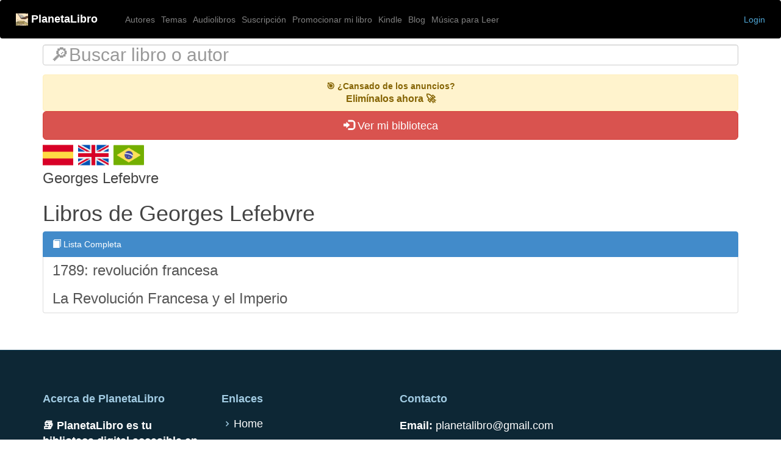

--- FILE ---
content_type: text/html; charset=UTF-8
request_url: https://planetalibro.net/autor/georges-lefebvre
body_size: 4669
content:
<!doctype html>
<html lang="es">
  <head>
    <!-- Global site tag (gtag.js) - Google Analytics -->
<script async src="https://www.googletagmanager.com/gtag/js?id=G-W1B27WJ10R"></script>
<script>
  window.dataLayer = window.dataLayer || [];
  function gtag(){dataLayer.push(arguments);}
  gtag('js', new Date());

  gtag('config', 'G-W1B27WJ10R');
</script>
	<script async src="https://pagead2.googlesyndication.com/pagead/js/adsbygoogle.js?client=ca-pub-1573918828148499"
     crossorigin="anonymous"></script>
		

    
    <link rel="shortcut icon" href="https://planetalibro.net/img/icono.ico" type="image/x-icon">

    <!-- Required meta tags -->
    <meta charset="utf-8">
    <meta name="viewport" content="width=device-width, initial-scale=1,user-scalable=yes">


    <!-- Vendor CSS Files 
    <link href="https://booktube.cafe/css/bootstrap.css" rel="stylesheet" media="screen">-->
    <link href="https://planetalibro.net/css/2022/bootstrap.css" rel="stylesheet" media="screen">
	<link href="https://planetalibro.net/css/2022/ionicons.css" rel="stylesheet" media="screen">
    
    <link href="https://planetalibro.net/assets/vendor/boxicons/css/boxicons.min.css" rel="stylesheet">
    <link href="https://planetalibro.net/assets/vendor/venobox/venobox.css" rel="stylesheet">
    <link href="https://planetalibro.net/assets/vendor/animate.css/animate.min.css" rel="stylesheet">
    <link rel="stylesheet" href="https://cdnjs.cloudflare.com/ajax/libs/font-awesome/5.15.4/css/all.min.css">


	<!-- Bootstrap planetalibro -->
    <link href="https://planetalibro.net/css/bootstrap.min.css" rel="stylesheet" media="screen">
    
    <!--
    <link href="https://planetalibro.net/css/ionicons.css" rel="stylesheet" media="screen">
    -->

    
    <!-- Template Main CSS File -->
    <link href="https://planetalibro.net/style2025.css" rel="stylesheet">
    <link href="https://planetalibro.net/assets/css/style.css" rel="stylesheet">
    <link href="https://planetalibro.net/css/2022/scrolling_wrapper.css" rel="stylesheet" >

    
    <meta http-equiv="X-UA-Compatible" content="IE=edge,chrome=1">
    <title>📕 Libros de Georges Lefebvre</title>

	<meta property="og:title" content="▷ Libros de Georges Lefebvre"/>
	<meta property="og:type" content="website"/>
	<meta property="og:url" content="https://planetalibro.net/autor/georges-lefebvre"/>
	<meta property="og:image" content=""/>
	<meta property="og:site_name" content="Planetalibro.net"/>
	<meta itemprop="description" content="">
	<meta property="og:description" content= "" />

	<meta name="title" content="📕 Libros de Georges Lefebvre">
	<meta name="description" content="" />
	<meta name="keywords" content="" />
  <meta name="viewport" content="width=device-width, initial-scale=1.0">
  <meta name="p:domain_verify" content="e79a701880bce66c0e03e028280d3bf6"/>

  <style>
  /* The heart of the matter */
  .testimonial-group > .row {
  overflow-x: auto;
  white-space: nowrap;

  }
  .testimonial-group > .row > .col-sm-3 {
  display: inline-block;
  float: none;

  }

  /* Decorations */
  .col-sm-3 { padding-bottom: 0px; padding-top: 0px; }
  
    /* Estilos para la función show_video_thx */
    .video-panel {
        display: flex;
        flex-wrap: wrap;
        border: 1px solid #000;
        border-radius: 10px;
        overflow: hidden;
        background-color: black; /* Fondo negro */
    }

    .video-link {
        display: flex;
        flex-wrap: wrap;
        width: 100%;
        height: 100%;
        text-decoration: none;
    }

    .video-thumbnail {
        flex: 0 0 40%;
        max-width: 40%;
        height: 100%;
        overflow: hidden;
        display: flex;
        justify-content: center;
        align-items: center;
        background-color: black; /* Fondo negro */
    }

    .video-thumbnail img {
        width: 100%;
        height: 100%;
        object-fit: contain; /* Asegura que la imagen no se corte */
        background-color: black; /* Fondo negro */
    }

    .video-description {
        flex: 1;
        padding: 10px;
        display: flex;
        align-items: center;
        justify-content: center;
        text-align: center;
    }

    .video-text {
        width: 100%;
    }

    /* Media Queries para diseño responsive */
    @media (max-width: 600px) {
        .video-panel {
            height: auto;
        }

        .video-thumbnail {
            flex: 0 0 100%;
            max-width: 100%;
            height: auto;
        }

        .video-thumbnail img {
            border-radius: 10px 10px 0 0;
        }

        .video-description {
            flex: 0 0 100%;
            max-width: 100%;
        }
    }
    /* < Estilos para la función show_video_thx /> */


  </style>

  <script src="https://planetalibro.net/inc/iconify.min.js" defer></script>


  <!-- Optional JavaScript -->
    <!-- jQuery first, then Popper.js, then Bootstrap JS -->
    <script src="https://code.jquery.com/jquery-3.5.1.slim.min.js" integrity="sha384-DfXdz2htPH0lsSSs5nCTpuj/zy4C+OGpamoFVy38MVBnE+IbbVYUew+OrCXaRkfj" crossorigin="anonymous" defer></script>
    <script src="https://cdn.jsdelivr.net/npm/popper.js@1.16.0/dist/umd/popper.min.js" integrity="sha384-Q6E9RHvbIyZFJoft+2mJbHaEWldlvI9IOYy5n3zV9zzTtmI3UksdQRVvoxMfooAo" crossorigin="anonymous" defer></script>
    <script src="https://stackpath.bootstrapcdn.com/bootstrap/4.5.0/js/bootstrap.min.js" integrity="sha384-OgVRvuATP1z7JjHLkuOU7Xw704+h835Lr+6QL9UvYjZE3Ipu6Tp75j7Bh/kR0JKI" crossorigin="anonymous" defer></script>
    <script src="https://planetalibro.net/js/mp_funciones.js" defer></script>
</head>

<body>


<header>
  <nav class="navbar navbar-expand-md navbar-dark fixed-top bg-black" >
    <a class="navbar-brand" href="https://planetalibro.net/">
    <img src="https://planetalibro.net/img/icono20.png"> <b> PlanetaLibro</b>
    </a>


    <button class="navbar-toggler" type="button" data-toggle="collapse" data-target="#navbarCollapse" aria-controls="navbarCollapse" aria-expanded="false" aria-label="Toggle navigation">
      <span class="navbar-toggler-icon"></span>
    </button>
    <div class="collapse navbar-collapse" id="navbarCollapse">
      <ul class="navbar-nav mr-auto">
        <li class="nav-item">
          <a class="nav-link" href="https://planetalibro.net/autores.php">Autores</a>
        </li>
        <li class="nav-item">
          <a class="nav-link" href="https://planetalibro.net/temas.php">Temas</a>
        </li>
        <li class="nav-item">
          <a class="nav-link" href="https://planetalibro.net/como_descargar_audiolibros_gratis.php">Audiolibros</a>
        </li>
        <li class="nav-item">
          <a class="nav-link" href="https://planetalibro.net/suscripcion.php/">Suscripción</a>
        </li>
        <li class="nav-item">
          <a class="nav-link" href="https://planetalibro.net/clips_autores.php/">Promocionar mi libro</a>
        </li>
        <li class="nav-item">
          <a class="nav-link" href="https://planetalibro.net/kindle.php">Kindle</a>
        </li>
        <li class="nav-item">
          <a class="nav-link" href="https://planetalibro.net/blog/">Blog</a>
        </li>        
        

        <li class="nav-item">
          <a class="nav-link" href="https://planetalibro.net/musica_para_leer.php">Música para Leer</a>
        </li>
		</ul>
      
		<ul class="nav navbar-nav navbar-right">
							<li>
		<a href="https://planetalibro.net/login.php">Login</a>
	</li>
		</ul>

    </div>
  </nav>
</header>

<!--
usar con el css de booktube
<br/>
<br/>
<br/>
-->
<main role="main" id="main-content">
  <script>
    document.addEventListener("DOMContentLoaded", function() {
        var navbarHeight = document.querySelector(".navbar").offsetHeight;
        document.getElementById("main-content").style.marginTop = 10 + navbarHeight + "px";
    });
  </script>  

  <!-- Wrap the rest of the page in another container to center all the content. -->
  <div class="container">
	<!-- <div class="container"> -->  

  
     
          <div class="row">
            <div class="col">	<!-- Load icon library -->
	<form  action="/buscar.php" method="get">
		<div class="form-group">
		<input class="form-control" type="text" placeholder="🔎Buscar libro o autor" name="search" style="font-size:30px">
		<input type="hidden" id="tipo" name="tipo" value="">
		<input type="hidden" id="l" name="l" value="es">
		</div>
	</form>

	</div>
          </div>		
      <a href="https://planetalibro.net/suscripcion.php/" style="text-decoration: none; display: block;">
            <div style="background-color: #fff3cd; padding: 8px 12px; text-align: center; border: 1px solid #ffeeba; border-radius: 4px; font-family: sans-serif; color: #856404;">
            <strong>🎯 ¿Cansado de los anuncios?</strong><br>
            <span style="font-size: 16px; font-weight: bold;">Elimínalos ahora 🚀</span>
            </div>
            </a><div class="btn-group btn-group-justified"><a class="btn btn-danger btn-lg" role="button" href="https://planetalibro.net/login.php"><span class="glyphicon glyphicon-log-in" aria-hidden="true"></span> Ver mi biblioteca</a></div> 
        <div class="row">
          <div class="col" style="float: right;"><a href="https://planetalibro.net"><img src="https://planetalibro.net/img/es128.png" width="50" loading="lazy"></a>&nbsp;&nbsp;<a href="https://planetalibro.net/en/"><img src="https://planetalibro.net/img/en128.png" width="50" loading="lazy"></a>&nbsp;&nbsp;<a href="https://planetalibro.net/pt/"><img src="https://planetalibro.net/img/pt128.png" width="50" loading="lazy"></a></div>
        </div>		
        
   

		<div class="row">
			<div class="col"><div class="media"><div class="media-body"><h3 class="media-heading">Georges Lefebvre</h3></div></div><h1 class="text-black">Libros de Georges Lefebvre</h1><div class="list-group"><a href="#" class="list-group-item active text-white"><span class="glyphicon glyphicon-book"></span> Lista Completa</a><a href="../libro/georges-lefebvre-1789-revolucion-francesa" class="list-group-item"><span class="h3">1789: revolución francesa</span><span class="badge badge-primary"></span></a><a href="../libro/georges-lefebvre-la-revolucion-francesa-y-el-imperio" class="list-group-item"><span class="h3">La Revolución Francesa y el Imperio</span><span class="badge badge-primary"></span></a></div></div>
		</div>
		<div class="row">
			<div class="col-sm"></div>
			<div class="col-sm"></div>
		</div>
		<div class="row">
			<div class="col-sm"></div>
			<div class="col-sm"></div>
		</div>
		<div class="row">
			<div class="col-sm"></div>
			<div class="col-sm"></div>
		</div>
	<!--</div>-->
  </div><!-- /.container -->

<!-- FOOTER -->
<style>
  #footer {
    background-color: black;
    color: white;
  }

  #footer a {
    color: white;
  }

  #footer a:hover {
    color: gray;
  }
</style>

<br/><br/>
<footer id="footer" data-aos="fade-up" data-aos-easing="ease-in-out" data-aos-duration="500">
  <div class="footer-top">
    <div class="container">
      <div class="row">
        <div class="col-lg-3 col-md-3 footer-links">
          <h4>Acerca de PlanetaLibro</h4>
          <p><strong>📚 PlanetaLibro es tu biblioteca digital accesible en cualquier dispositivo.</strong> Con más de <strong>70,000 libros</strong>, te permite <strong>leer online sin necesidad de descargas</strong>, guardar tu avance y organizar tu <strong>biblioteca personal</strong> para acceder a tus libros en cualquier momento.<br/>
✅ <strong>Más de 15,000 libros de dominio público</strong> para descargar gratis.<br/>
🔍 Libros con derechos de autor disponibles con <strong>resúmenes legales y enlaces de compra</strong>.<br/>
📖 <strong>Lectura online sin interrupciones</strong>: continúa donde lo dejaste en cualquier dispositivo.<br/>
🎧 <strong>Audiolibros y reseñas en video</strong> integrados en cada libro.<br/>
📚 <strong>Recomendaciones con IA</strong> basadas en tus lecturas y gustos.<br/></p>
      </div>

        <div class="col-lg-3 col-md-3 footer-links">
          <h4>Enlaces</h4>
          <ul>
            <li><i class="bx bx-chevron-right"></i> <a href="https://planetalibro.net/">Home</a></li>
            <li><i class="bx bx-chevron-right"></i> <a href="https://planetalibro.net/suscripcion.php#faq">FAQ</a></li>
            <li><i class="bx bx-chevron-right"></i> <a href="https://planetalibro.net/blog">Blog</a></li>
            <li><i class="bx bx-chevron-right"></i> <a href="https://chatgpt.com/g/g-n5HwGCjaG-planetalibro">PlanetaLibro ChatGPT</a></li>
            <li><i class="bx bx-chevron-right"></i> <a href="https://planetalibro.net/escuchar_audiolibros.php">Audiolibros</a></li>
            <li><i class="bx bx-chevron-right"></i> <a href="https://play.google.com/store/apps/details?id=com.teknear.planetalibro">Descargar App</a></li>
            <li><i class="bx bx-chevron-right"></i> <a href="https://planetalibro.net/privacy-policy.php">Política de Privacidad</a></li>
            <li><i class="bx bx-chevron-right"></i> <a href="https://forms.gle/JQJ9ib4sDmkmnse4A">Report copyright / DMCA form</a></li>            
          </ul>
        </div>

        <div class="col-lg-3 col-md-3 footer-links">
          <h4>Contacto</h4>
          <p>
            <strong>Email:</strong> planetalibro@gmail.com<br>
          </p>
          <div class="social-links mt-3">
            <a href="https://www.youtube.com/c/PlanetaLibrox" class="youtube"><i class="bx bxl-youtube"></i></a>
            <a href="https://www.facebook.com/planetalibro.net" class="facebook"><i class="bx bxl-facebook"></i></a>
            <a href="https://www.instagram.com/planetalibro/" class="instagram"><i class="bx bxl-instagram"></i></a>
            <a href="https://ar.pinterest.com/planetalibro/" class="pinterest"><i class="bx bxl-pinterest"></i></a>
          </div>
          <div>
            <br/>
            <div id="eXTReMe"><a target="_blank" href="https://extremetracking.com/open?login=marpec">
<img src="https://t1.extreme-dm.com/i.gif" style="border: 0;"
height="38" width="41" id="EXim" alt="eXTReMe Tracker" /></a>
<script type="text/javascript"><!--
var EXlogin='marpec' // Login
var EXvsrv='s9' // VServer
EXs=screen;EXw=EXs.width;navigator.appName!="Netscape"?
EXb=EXs.colorDepth:EXb=EXs.pixelDepth;
navigator.javaEnabled()==1?EXjv="y":EXjv="n";
EXd=document;EXw?"":EXw="na";EXb?"":EXb="na";
EXd.write("<img src=https://e0.extreme-dm.com",
"/"+EXvsrv+".g?login="+EXlogin+"&amp;",
"jv="+EXjv+"&amp;j=y&amp;srw="+EXw+"&amp;srb="+EXb+"&amp;",
"l="+escape(EXd.referrer)+" height=1 width=1>");//-->
</script><noscript><div id="neXTReMe"><img height="1" width="1" alt=""
src="https://e0.extreme-dm.com/s9.g?login=marpec&amp;j=n&amp;jv=n" />
</div></noscript></div>
          </div>
        </div>

      </div>
    </div>
  </div>
</footer>
<!-- End Footer -->

</main>
    <!-- Optional JavaScript -->
    <!-- jQuery first, then Popper.js, then Bootstrap JS -->
    
  </body>
</html>


--- FILE ---
content_type: text/html; charset=utf-8
request_url: https://www.google.com/recaptcha/api2/aframe
body_size: 259
content:
<!DOCTYPE HTML><html><head><meta http-equiv="content-type" content="text/html; charset=UTF-8"></head><body><script nonce="KbXRZzSYTsJ0vZGsi4Og8g">/** Anti-fraud and anti-abuse applications only. See google.com/recaptcha */ try{var clients={'sodar':'https://pagead2.googlesyndication.com/pagead/sodar?'};window.addEventListener("message",function(a){try{if(a.source===window.parent){var b=JSON.parse(a.data);var c=clients[b['id']];if(c){var d=document.createElement('img');d.src=c+b['params']+'&rc='+(localStorage.getItem("rc::a")?sessionStorage.getItem("rc::b"):"");window.document.body.appendChild(d);sessionStorage.setItem("rc::e",parseInt(sessionStorage.getItem("rc::e")||0)+1);localStorage.setItem("rc::h",'1769322578446');}}}catch(b){}});window.parent.postMessage("_grecaptcha_ready", "*");}catch(b){}</script></body></html>